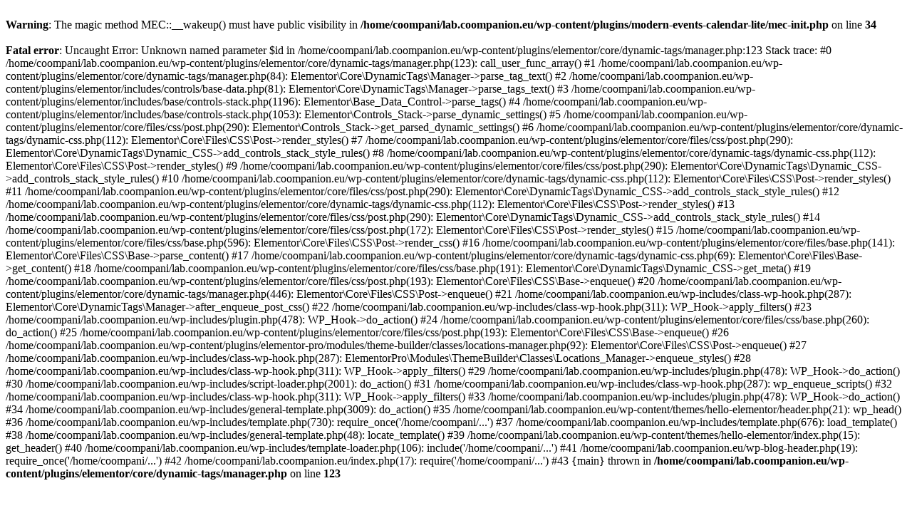

--- FILE ---
content_type: text/html; charset=UTF-8
request_url: http://lab.coompanion.eu/2018/03/23/anmalan-till-stora-sociala-foretagsdagen-har-oppnat/
body_size: 1319
content:
<br />
<b>Warning</b>:  The magic method MEC::__wakeup() must have public visibility in <b>/home/coompani/lab.coompanion.eu/wp-content/plugins/modern-events-calendar-lite/mec-init.php</b> on line <b>34</b><br />
<!doctype html>
<html lang="sv-SE">
<head>
	<meta charset="UTF-8">
		<meta name="viewport" content="width=device-width, initial-scale=1">
	<link rel="profile" href="http://gmpg.org/xfn/11">
	<br />
<b>Fatal error</b>:  Uncaught Error: Unknown named parameter $id in /home/coompani/lab.coompanion.eu/wp-content/plugins/elementor/core/dynamic-tags/manager.php:123
Stack trace:
#0 /home/coompani/lab.coompanion.eu/wp-content/plugins/elementor/core/dynamic-tags/manager.php(123): call_user_func_array()
#1 /home/coompani/lab.coompanion.eu/wp-content/plugins/elementor/core/dynamic-tags/manager.php(84): Elementor\Core\DynamicTags\Manager-&gt;parse_tag_text()
#2 /home/coompani/lab.coompanion.eu/wp-content/plugins/elementor/includes/controls/base-data.php(81): Elementor\Core\DynamicTags\Manager-&gt;parse_tags_text()
#3 /home/coompani/lab.coompanion.eu/wp-content/plugins/elementor/includes/base/controls-stack.php(1196): Elementor\Base_Data_Control-&gt;parse_tags()
#4 /home/coompani/lab.coompanion.eu/wp-content/plugins/elementor/includes/base/controls-stack.php(1053): Elementor\Controls_Stack-&gt;parse_dynamic_settings()
#5 /home/coompani/lab.coompanion.eu/wp-content/plugins/elementor/core/files/css/post.php(290): Elementor\Controls_Stack-&gt;get_parsed_dynamic_settings()
#6 /home/coompani/lab.coompanion.eu/wp-content/plugins/elementor/core/dynamic-tags/dynamic-css.php(112): Elementor\Core\Files\CSS\Post-&gt;render_styles()
#7 /home/coompani/lab.coompanion.eu/wp-content/plugins/elementor/core/files/css/post.php(290): Elementor\Core\DynamicTags\Dynamic_CSS-&gt;add_controls_stack_style_rules()
#8 /home/coompani/lab.coompanion.eu/wp-content/plugins/elementor/core/dynamic-tags/dynamic-css.php(112): Elementor\Core\Files\CSS\Post-&gt;render_styles()
#9 /home/coompani/lab.coompanion.eu/wp-content/plugins/elementor/core/files/css/post.php(290): Elementor\Core\DynamicTags\Dynamic_CSS-&gt;add_controls_stack_style_rules()
#10 /home/coompani/lab.coompanion.eu/wp-content/plugins/elementor/core/dynamic-tags/dynamic-css.php(112): Elementor\Core\Files\CSS\Post-&gt;render_styles()
#11 /home/coompani/lab.coompanion.eu/wp-content/plugins/elementor/core/files/css/post.php(290): Elementor\Core\DynamicTags\Dynamic_CSS-&gt;add_controls_stack_style_rules()
#12 /home/coompani/lab.coompanion.eu/wp-content/plugins/elementor/core/dynamic-tags/dynamic-css.php(112): Elementor\Core\Files\CSS\Post-&gt;render_styles()
#13 /home/coompani/lab.coompanion.eu/wp-content/plugins/elementor/core/files/css/post.php(290): Elementor\Core\DynamicTags\Dynamic_CSS-&gt;add_controls_stack_style_rules()
#14 /home/coompani/lab.coompanion.eu/wp-content/plugins/elementor/core/files/css/post.php(172): Elementor\Core\Files\CSS\Post-&gt;render_styles()
#15 /home/coompani/lab.coompanion.eu/wp-content/plugins/elementor/core/files/css/base.php(596): Elementor\Core\Files\CSS\Post-&gt;render_css()
#16 /home/coompani/lab.coompanion.eu/wp-content/plugins/elementor/core/files/base.php(141): Elementor\Core\Files\CSS\Base-&gt;parse_content()
#17 /home/coompani/lab.coompanion.eu/wp-content/plugins/elementor/core/dynamic-tags/dynamic-css.php(69): Elementor\Core\Files\Base-&gt;get_content()
#18 /home/coompani/lab.coompanion.eu/wp-content/plugins/elementor/core/files/css/base.php(191): Elementor\Core\DynamicTags\Dynamic_CSS-&gt;get_meta()
#19 /home/coompani/lab.coompanion.eu/wp-content/plugins/elementor/core/files/css/post.php(193): Elementor\Core\Files\CSS\Base-&gt;enqueue()
#20 /home/coompani/lab.coompanion.eu/wp-content/plugins/elementor/core/dynamic-tags/manager.php(446): Elementor\Core\Files\CSS\Post-&gt;enqueue()
#21 /home/coompani/lab.coompanion.eu/wp-includes/class-wp-hook.php(287): Elementor\Core\DynamicTags\Manager-&gt;after_enqueue_post_css()
#22 /home/coompani/lab.coompanion.eu/wp-includes/class-wp-hook.php(311): WP_Hook-&gt;apply_filters()
#23 /home/coompani/lab.coompanion.eu/wp-includes/plugin.php(478): WP_Hook-&gt;do_action()
#24 /home/coompani/lab.coompanion.eu/wp-content/plugins/elementor/core/files/css/base.php(260): do_action()
#25 /home/coompani/lab.coompanion.eu/wp-content/plugins/elementor/core/files/css/post.php(193): Elementor\Core\Files\CSS\Base-&gt;enqueue()
#26 /home/coompani/lab.coompanion.eu/wp-content/plugins/elementor-pro/modules/theme-builder/classes/locations-manager.php(92): Elementor\Core\Files\CSS\Post-&gt;enqueue()
#27 /home/coompani/lab.coompanion.eu/wp-includes/class-wp-hook.php(287): ElementorPro\Modules\ThemeBuilder\Classes\Locations_Manager-&gt;enqueue_styles()
#28 /home/coompani/lab.coompanion.eu/wp-includes/class-wp-hook.php(311): WP_Hook-&gt;apply_filters()
#29 /home/coompani/lab.coompanion.eu/wp-includes/plugin.php(478): WP_Hook-&gt;do_action()
#30 /home/coompani/lab.coompanion.eu/wp-includes/script-loader.php(2001): do_action()
#31 /home/coompani/lab.coompanion.eu/wp-includes/class-wp-hook.php(287): wp_enqueue_scripts()
#32 /home/coompani/lab.coompanion.eu/wp-includes/class-wp-hook.php(311): WP_Hook-&gt;apply_filters()
#33 /home/coompani/lab.coompanion.eu/wp-includes/plugin.php(478): WP_Hook-&gt;do_action()
#34 /home/coompani/lab.coompanion.eu/wp-includes/general-template.php(3009): do_action()
#35 /home/coompani/lab.coompanion.eu/wp-content/themes/hello-elementor/header.php(21): wp_head()
#36 /home/coompani/lab.coompanion.eu/wp-includes/template.php(730): require_once('/home/coompani/...')
#37 /home/coompani/lab.coompanion.eu/wp-includes/template.php(676): load_template()
#38 /home/coompani/lab.coompanion.eu/wp-includes/general-template.php(48): locate_template()
#39 /home/coompani/lab.coompanion.eu/wp-content/themes/hello-elementor/index.php(15): get_header()
#40 /home/coompani/lab.coompanion.eu/wp-includes/template-loader.php(106): include('/home/coompani/...')
#41 /home/coompani/lab.coompanion.eu/wp-blog-header.php(19): require_once('/home/coompani/...')
#42 /home/coompani/lab.coompanion.eu/index.php(17): require('/home/coompani/...')
#43 {main}
  thrown in <b>/home/coompani/lab.coompanion.eu/wp-content/plugins/elementor/core/dynamic-tags/manager.php</b> on line <b>123</b><br />
